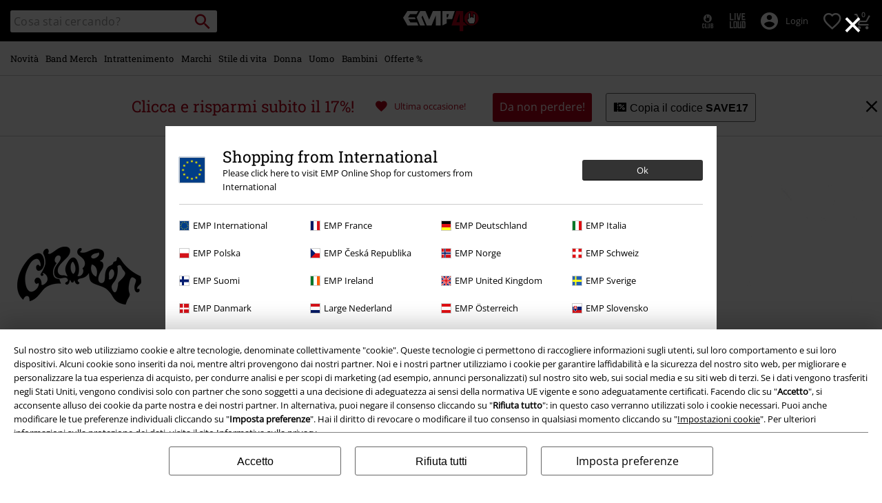

--- FILE ---
content_type: text/javascript;charset=UTF-8
request_url: https://www.emp-online.it/on/demandware.store/Sites-GLB-Site/it_IT/Resources-LoadAppResources?v=v1769591542077
body_size: 5162
content:


window.Constants = {"COOKIE_CONSENT_STORAGE_ID":"disallowed_cookies","INTERNAL_HOSTNAME":"www.emp-online.it","TENANT_SHOP_NAME":null};
window.Resources = {"OK":"OK","ARE_YOU_HUMAN":"Non sei un robot?","PACKSTATION_LOCAL_COLLECT":"Punto di ritiro impostato correttamente","GLOBAL_ERROR_HEDALINE":"Oops, qualcosa è andato storto…","CC_LOAD_ERROR":"Non è stato possibile caricare la carta di credito!","CARD_REMOVE_BUTTON_TEXT":"Remove Card","REG_ADDR_ERROR":"Non è stato possibile caricare l'indirizzo","SERVER_ERROR":"Connessione al server non riuscita!","BAD_RESPONSE":"Risposta negativa - errore del parser","INVALID_PHONE":"Si prega di inserire un numero di telefono valido.","INVALID_USERNAME":"Your entry is invalid.","COULD_NOT_SELECT_SHIPPING_ADDRESS":"Non è stato possibile selezionare l'indirizzo di consegna.","GIFT_CERT_INVALID":"Codice del buono regalo errato.","GIFT_CERT_BALANCE":"Il saldo attuale del tuo buono regalo è di","GIFT_CERT_AMOUNT_INVALID":"I buoni regalo possono essere acquistati da un minimo di 5 a un massimo di 5000","GIFT_CERT_MISSING":"Inserisci il tuo codice bonus o il tuo buono regalo.","INVALID_OWNER":"Sembra essere il numero di carta di credito. Si prega di inserire il nome dell'intestatario della carta.","CHAR_LIMIT_MSG":"Ti restano {0} caratteri su {1}","CONFIRM_DELETE":"Vuoi rimuovere questo {0}?","TITLE_GIFTREGISTRY":"Lista regalo","TITLE_ADDRESS":"Indirizzo","SERVER_CONNECTION_ERROR":"Connessione al server non riuscita!","IN_STOCK_DATE":"Pre-order: questo articolo sarà disponibile e spedito presumibilmente dal {0}.","ITEM_STATUS_NOTAVAILABLE":"Questo articolo non è al momento disponibile.","PCA_SEARCH_NOTIFICATION":"Introduci più dati per visualizzare più risultati","PCA_SEARCH_START":"Inserisci qui il tuo indirizzo:","PCA_SEARCH_INFO":"Per inserire l'indirizzo, compila la prima riga e seleziona una delle voci suggerite.","PCA_SEARCH_SUCCESS":"Ricerca effettuata con successo.","INVALID_DATE":"Ricerca effettuata con successo.","NOT_SUPPORTED_CHARACTERS":"Your entry is invalid. Please use Latin letters.","COUNTDOWN_DAYS":"giorni","COUNTDOWN_HOURS":"ore","COUNTDOWN_MINUTES":"minuti","COUNTDOWN_SECONDS":"secondi","AMAZON_LOGIN_ERROR":"Entra con il tuo account attuale","VALIDATE_REQUIRED":"Campo obbligatorio.","VALIDATE_REMOTE":"Si prega di correggere questo campo.","VALIDATE_EMAIL":"Inserisci un indirizzo e-mail valido.","VALIDATE_URL":"Inserire un link valido","VALIDATE_DATE":"Inserisci una data valida.","VALIDATE_DATEISO":"Inserisci una data valida (ISO).","VALIDATE_NUMBER":"Inserisci un numero valido.","VALIDATE_DIGITS":"Inserisci solo cifre.","VALIDATE_CREDITCARD":"Inserisci un numero valido di carta di credito.","VALIDATE_EQUALTO":"Inserisci nuovamente lo stesso dato.","VALIDATE_MAXLENGTH":"Inserisci non più di {0} caratteri.","VALIDATE_MINLENGTH":"Inserisci almeno {0} caratteri.","VALIDATE_RANGELENGTH":"Inserisci un valore da {0} e {1} caratteri di lunghezza.","VALIDATE_RANGE":"Inserisci un valore tra {0} e {1}.","VALIDATE_MAX":"Inserisci un valore pari o inferiore a {0}.","VALIDATE_MIN":"Inserisci un valore pari o superiore a {0}.","VALIDATE_IBAN":"Inserire un IBAN valido.","ADYEN_CC_VALIDATE":"Si prega di inserire dati della carta di credito validi.","RETURN_ARTICLE_ERROR":"Scegli i prodotti da rendere","RETURN_CHOOSE_REASON_ERROR":"Seleziona una motivazione","RETURN_CHOOSE_QTY_ERROR":"Selezionare una quantità","RETURN_LABEL_ERROR":"Si è verificato un errore durante il recupero dell'etichetta di reso. Contatta l'assistenza EMP per ricevere supporto.","RETURN_QR_ERROR":"Si è verificato un errore nella creazione del codice QR. Contatta l'assistenza.","CHOOSE_AS_PACKSTATION":"Imposta come punto di prelievo","SEARCH_SHOW_RESULT":"Mostra * risultati","SEARCH_SHOW_RESULTS":"Mostra * risultati","PRODUCT_SELECTED_QTY":"Articolo selezionato","PRODUCTS_SELECTED_QTY_FEW":"Articoli selezionati","PRODUCTS_SELECTED_QTY":"Articoli selezionati","SEARCH_PLACEHOLDER":"Cosa stai cercando?","PRODUCT_DELETED_QTY":"Articolo rimosso con successo","PRODUCTS_DELETED_QTY_FEW":"Articoli rimossi con successo","PRODUCTS_DELETED_QTY":"Articoli rimossi con successo","INVALID_CC_NUMBER":"Numero carta non valido","INPUT_RULES_VIOLATED":"Please don't apply special characters like <>:=$%?!*+@;","INPUT_RULES_VIOLATED_PHONE":"Please only apply numbers from 0-9 as well as characters + and -","CART_EDIT_QTY_ERROR_MAX_EXCEEDED":"Hai raggiunto la quantità massima per questo ordine.","CART_EDIT_QTY_VALUE_ERROR":"Inserisci una quantità valida.","IN_STOCK":"Disponibile a magazzino","QTY_IN_STOCK":"Solo {0} pezzo/i in stock","PREORDER":"Prevendita","QTY_PREORDER":"{0} articolo/i disponibili in prevendita","REMAIN_PREORDER":"Gli articoli restanti sono disponibili in prevendita.","BACKORDER":"Articolo in arrivo - Preordina ora","QTY_BACKORDER":"Articolo/i ordine arretrato {0}","REMAIN_BACKORDER":"Gli articoli restanti sono disponibili per l'ordine arretrato.","NOT_AVAILABLE":"Questo articolo non è al momento disponibile.","REMAIN_NOT_AVAILABLE":"Gli articoli restanti non solo al momento disponibili. Si prega di modificare la quantità."};
window.Urls = {"transientResources":"/on/demandware.store/Sites-GLB-Site/it_IT/Resources-LoadTransient","staticJsPath":"/on/demandware.static/Sites-GLB-Site/-/it_IT/v1769591542077/js/","minicartGC":"/on/demandware.store/Sites-GLB-Site/it_IT/GiftCert-ShowMiniCart","minicart":"/on/demandware.store/Sites-GLB-Site/it_IT/Cart-MiniAddProduct","cartShow":"/cart/","giftRegAdd":"https://www.emp-online.it/on/demandware.store/Sites-GLB-Site/it_IT/Address-GetAddressDetails?addressID=","addressesList":"https://www.emp-online.it/addressbook/","wishlistAddress":"https://www.emp-online.it/on/demandware.store/Sites-GLB-Site/it_IT/Wishlist-SetShippingAddress","wishlistShow":"https://www.emp-online.it/wishlist/","deleteAddress":"/on/demandware.store/Sites-GLB-Site/it_IT/Address-Delete","getSetItem":"/on/demandware.store/Sites-GLB-Site/it_IT/Product-GetSetItem","getAvailability":"/on/demandware.store/Sites-GLB-Site/it_IT/Product-GetAvailability","searchsuggest":"/on/demandware.store/Sites-GLB-Site/it_IT/Search-GetSuggestions","searchHistory":"/on/demandware.store/Sites-GLB-Site/it_IT/Search-RenderSearchHistory","summaryRefreshURL":"/on/demandware.store/Sites-GLB-Site/it_IT/COBilling-UpdateSummary","miniShippingRefreshURL":"/on/demandware.store/Sites-GLB-Site/it_IT/COBilling-UpdateMiniShipping","billingSelectCC":"https://www.emp-online.it/on/demandware.store/Sites-GLB-Site/it_IT/COBilling-SelectCreditCard","shippingMethodsJSON":"https://www.emp-online.it/on/demandware.store/Sites-GLB-Site/it_IT/COShipping-GetApplicableShippingMethodsJSON","shippingMethodsList":"https://www.emp-online.it/on/demandware.store/Sites-GLB-Site/it_IT/COShipping-UpdateShippingMethodList","selectShippingAddress":"https://www.emp-online.it/on/demandware.store/Sites-GLB-Site/it_IT/COShipping-SelectShippingAddress","selectShippingMethodsList":"https://www.emp-online.it/on/demandware.store/Sites-GLB-Site/it_IT/COShipping-SelectShippingMethod","giftCardCheckBalance":"https://www.emp-online.it/on/demandware.store/Sites-GLB-Site/it_IT/COBilling-GetGiftCertificateBalance","billing":"/billing/","rateLimiterReset":"/on/demandware.store/Sites-GLB-Site/it_IT/RateLimiter-HideCaptcha","csrffailed":"/on/demandware.store/Sites-GLB-Site/it_IT/CSRF-Failed","customerAddressForm":"/on/demandware.store/Sites-GLB-Site/it_IT/AddressMgr-GetCustomerAddressFormFields","shippingAddressForm":"/on/demandware.store/Sites-GLB-Site/it_IT/AddressMgr-GetShippingAddressFormFields","billingAddressForm":"/on/demandware.store/Sites-GLB-Site/it_IT/AddressMgr-GetBillingAddressFormFields","emarsysDialogSignupSubmit":"/on/demandware.store/Sites-GLB-Site/it_IT/EmarsysNewsletter-DialogSubscription","marketingCloudDialogSignupSubmit":"/on/demandware.store/Sites-GLB-Site/it_IT/MarketingCloud-Subscribe","emarsysDialogUnsubscribeSubmit":"/on/demandware.store/Sites-GLB-Site/it_IT/EmarsysNewsletter-EmailUnsubscribe","jobNewsletterUnsubConfirmed":"/on/demandware.store/Sites-GLB-Site/it_IT/Jobs-JobsNewsletterUnsubscribeConfirmed","IncludeHeaderCustomerInfo":"/on/demandware.store/Sites-GLB-Site/it_IT/Home-IncludeHeaderCustomerInfo","getReviewList":"/on/demandware.store/Sites-GLB-Site/it_IT/Review-IncludeProductReviewsList","getReviewListFull":"/on/demandware.store/Sites-GLB-Site/it_IT/Review-IncludeProductReviewsFull","getOrderReferenceDetails":"/on/demandware.store/Sites-GLB-Site/it_IT/AmazonPaymentsController-GetOrderReferenceDetails","getBillingAgreementDetails":"/on/demandware.store/Sites-GLB-Site/it_IT/AmazonPaymentsController-GetBillingAgreementDetails","getOrderReferenceBillingDetails":"/on/demandware.store/Sites-GLB-Site/it_IT/AmazonPaymentsController-GetOrderReferenceBillingDetails","getBillingAgreementBillingDetails":"/on/demandware.store/Sites-GLB-Site/it_IT/AmazonPaymentsController-GetBillingAgreementBillingDetails","setConsentStatus":"/on/demandware.store/Sites-GLB-Site/it_IT/AmazonPaymentsController-SetConsentStatus","setOrderReferenceID":"/on/demandware.store/Sites-GLB-Site/it_IT/AmazonPaymentsController-SetOrderReferenceID","setBillingAgreement":"/on/demandware.store/Sites-GLB-Site/it_IT/AmazonPaymentsController-SetBillingAgreement","editButtonRedirect":"/on/demandware.store/Sites-GLB-Site/it_IT/AmazonPaymentsController-EditButtonRedirect","apSubmit":"/on/demandware.store/Sites-GLB-Site/it_IT/AmazonPaymentsController-Submit","apErrorRedirect":"/on/demandware.store/Sites-GLB-Site/it_IT/AmazonPaymentsController-RedirectOnError","emarsysInterests":"/on/demandware.store/Sites-GLB-Site/it_IT/EmarsysNewsletter-InterestOptions","setNewShopNotificationIsShown":"/on/demandware.store/Sites-GLB-Site/it_IT/Home-SetNewShopNotificationIsShown","checkoutInit":"/on/demandware.store/Sites-GLB-Site/it_IT/COInit-Start","checkoutSummary":"/revieworder/","checkoutShipping":"/shipping/","availabilityOverview":"/on/demandware.store/Sites-GLB-Site/it_IT/Inventory-GetAvailabilityOverview","getServerTime":"/on/demandware.store/Sites-GLB-Site/it_IT/Page-GetServerTime","dhlMarkerImage":"/on/demandware.static/Sites-GLB-Site/-/default/dwc52a55de/images/logos/DHL.png","royalMailLCMarkerImage":"/on/demandware.static/Sites-GLB-Site/-/default/dw7a5f21ee/images/logos/Royal_mail_pin.svg","miniCartInfo":"/on/demandware.store/Sites-GLB-Site/it_IT/Cart-MiniCart","miniCartContent":"/on/demandware.store/Sites-GLB-Site/it_IT/Cart-MiniCartContent","getWishlistPageLinkIcon":"/on/demandware.store/Sites-GLB-Site/it_IT/Wishlist-GetWishlistPageLinkIcon","getShippingPoints":"/on/demandware.store/Sites-GLB-Site/it_IT/Shipping-GetShippingPoints","getAddressDetailsLoqate":"/on/demandware.store/Sites-GLB-Site/it_IT/Address-GetAddressDetailsLoqate","getAddressSuggestionLoqate":"/on/demandware.store/Sites-GLB-Site/it_IT/Address-GetAddressSuggestionLoqate","getAddressValidationResult":"/on/demandware.store/Sites-GLB-Site/it_IT/Address-GetAddressValidationResult","getHitTileSizes":"/on/demandware.store/Sites-GLB-Site/it_IT/Product-GetHitTileSizes","IsAuthenticated":"/on/demandware.store/Sites-GLB-Site/it_IT/Login-IsAuthenticated","serviceWorker":"/sw/","getSubCategories":"https://www.emp-online.it/on/demandware.store/Sites-GLB-Site/it_IT/Home-GetSubCategories","lazyloadContentSlot":"https://www.emp-online.it/on/demandware.store/Sites-GLB-Site/it_IT/Home-LazyloadContentSlot","renderOnPageRefinements":"https://www.emp-online.it/on/demandware.store/Sites-GLB-Site/it_IT/Search-IncludeRefinebar","renderOnPageRefinementsMobile":"https://www.emp-online.it/on/demandware.store/Sites-GLB-Site/it_IT/Search-IncludeRefinebarMobile","renderRefinements":"https://www.emp-online.it/on/demandware.store/Sites-GLB-Site/it_IT/Search-IncludeRefinebarAttributesMobile","renderSubCategories":"https://www.emp-online.it/on/demandware.store/Sites-GLB-Site/it_IT/Search-RenderSubCategories","renderFilter":"https://www.emp-online.it/on/demandware.store/Sites-GLB-Site/it_IT/Search-RenderFilterTemplate","renderRefinementOverlayDesktop":"https://www.emp-online.it/on/demandware.store/Sites-GLB-Site/it_IT/Search-IncludeRefineOverlayDesktop","renderRefinementHeadlineDesktop":"https://www.emp-online.it/on/demandware.store/Sites-GLB-Site/it_IT/Search-IncludeRefineHeadlineDesktop","renderRefinementAttrDesktop":"https://www.emp-online.it/on/demandware.store/Sites-GLB-Site/it_IT/Search-IncludeRefineAttributeDesktop","renderSearchResultButton":"https://www.emp-online.it/on/demandware.store/Sites-GLB-Site/it_IT/Search-RenderSearchResultButton","renderCategories":"https://www.emp-online.it/on/demandware.store/Sites-GLB-Site/it_IT/Search-IncludeCategories","renderSearchElement":"https://www.emp-online.it/on/demandware.store/Sites-GLB-Site/it_IT/Search-GetSearchElement","renderDisabledRefinements":"https://www.emp-online.it/on/demandware.store/Sites-GLB-Site/it_IT/Search-IncludeDisabledRefinements","renderRefinedProducts":"https://www.emp-online.it/on/demandware.store/Sites-GLB-Site/it_IT/Search-IncludeRefinedProducts","loadOdoscopeDeferredChunk":"https://www.emp-online.it/on/demandware.store/Sites-GLB-Site/it_IT/Search-LoadOdoscopeDeferredChunk","renderSearchResultHits":"https://www.emp-online.it/on/demandware.store/Sites-GLB-Site/it_IT/Search-renderSearchResultHits","getSearchResultCount":"https://www.emp-online.it/on/demandware.store/Sites-GLB-Site/it_IT/Search-GetSearchResultCount","getActiveFilters":"https://www.emp-online.it/on/demandware.store/Sites-GLB-Site/it_IT/Search-GetActiveFilters","getPageMetaDataforCategory":"https://www.emp-online.it/on/demandware.store/Sites-GLB-Site/it_IT/SearchExtensions-GetPageMetaDataforCategory","updateListing":"https://www.emp-online.it/search/","renderMediaContentTiles":"https://www.emp-online.it/on/demandware.store/Sites-GLB-Site/it_IT/Events-RenderMediaContentTiles","eventGetVotes":"https://www.emp-online.it/on/demandware.store/Sites-GLB-Site/it_IT/Events-GetVotes","eventAddVote":"https://www.emp-online.it/on/demandware.store/Sites-GLB-Site/it_IT/Events-AddVote","eventUndoVote":"https://www.emp-online.it/on/demandware.store/Sites-GLB-Site/it_IT/Events-UndoVote","DyHeaderInformation":"https://www.emp-online.it/on/demandware.store/Sites-GLB-Site/it_IT/Cart-DyHeaderInformation","addProductToCart":"https://www.emp-online.it/on/demandware.store/Sites-GLB-Site/it_IT/Cart-AddProduct","addToCartSuccessModal":"https://www.emp-online.it/on/demandware.store/Sites-GLB-Site/it_IT/Cart-RenderCartSuccessOverlay","addProductWishlist":"https://www.emp-online.it/on/demandware.store/Sites-GLB-Site/it_IT/Wishlist-Add","renderWishlistPagination":"https://www.emp-online.it/on/demandware.store/Sites-GLB-Site/it_IT/Wishlist-RenderWishlistPagination","renderVariations":"https://www.emp-online.it/on/demandware.store/Sites-GLB-Site/it_IT/Campaign-RenderVariations","deleteElementFromWishlist":"https://www.emp-online.it/on/demandware.store/Sites-GLB-Site/it_IT/Wishlist-DeleteWishlistItem","openSizeOverlayForWishlist":"https://www.emp-online.it/on/demandware.store/Sites-GLB-Site/it_IT/Wishlist-RenderSizeOverlay","renderWishlistProductTile":"https://www.emp-online.it/on/demandware.store/Sites-GLB-Site/it_IT/Wishlist-RenderWishlistProductTile","renderHeaderMenuMobile":"https://www.emp-online.it/on/demandware.store/Sites-GLB-Site/it_IT/Home-GetHeaderElement?template=navigation%2fmobile%2fheaderMenuMobile","renderHeaderSubMenuMobile":"https://www.emp-online.it/on/demandware.store/Sites-GLB-Site/it_IT/Home-GetHeaderElement?template=navigation%2fmobile%2fheaderSubMenuMobile","renderHeaderMenuDesktop":"https://www.emp-online.it/on/demandware.store/Sites-GLB-Site/it_IT/Home-GetHeaderElement?template=navigation%2ftabNavigation%2fheaderMenuTabsDesktop","renderAddressEdit":"https://www.emp-online.it/on/demandware.store/Sites-GLB-Site/it_IT/Address-RenderAddressEdit","closeGlobalHeader":"https://www.emp-online.it/on/demandware.store/Sites-GLB-Site/it_IT/Content-CloseGlobalHeader","renderModelSwitch":"https://www.emp-online.it/on/demandware.store/Sites-GLB-Site/it_IT/Search-RenderModelSwitch","removeSavedCard":"https://www.emp-online.it/on/demandware.store/Sites-GLB-Site/it_IT/COBilling-RemoveSavedCard","fromSummaryModal":"https://www.emp-online.it/revieworder/","renderCategoryBanner":"https://www.emp-online.it/on/demandware.store/Sites-GLB-Site/it_IT/Search-GetCategoryBanner","setPageFontLoad":"https://www.emp-online.it/on/demandware.store/Sites-GLB-Site/it_IT/Home-SetPageFontLoad","passkeyRegOptions":"https://www.emp-online.it/on/demandware.store/Sites-GLB-Site/it_IT/Passkey-GenerateRegistrationOptions","passkeyVerifyRegLoggedIn":"https://www.emp-online.it/on/demandware.store/Sites-GLB-Site/it_IT/Passkey-VerifyRegistrationLoggedInCustomer","passkeyVerifyRegNewCustomer":"https://www.emp-online.it/on/demandware.store/Sites-GLB-Site/it_IT/Passkey-VerifyRegistrationNewCustomer","passkeyVerifyRegRecovery":"https://www.emp-online.it/on/demandware.store/Sites-GLB-Site/it_IT/Passkey-VerifyRegistrationRecovery","passkeyAuthOptions":"https://www.emp-online.it/on/demandware.store/Sites-GLB-Site/it_IT/Passkey-GenerateAuthenticationOptions","passkeyVerifyAuth":"https://www.emp-online.it/on/demandware.store/Sites-GLB-Site/it_IT/Passkey-VerifyAuthentication","passkeySignUpUser":"https://www.emp-online.it/on/demandware.store/Sites-GLB-Site/it_IT/Passkey-SignUpNewUser","passkeyFinishAccountCreation":"https://www.emp-online.it/on/demandware.store/Sites-GLB-Site/it_IT/Passkey-FinishAccountCreation","passkeyRenderRecoveryForm":"https://www.emp-online.it/on/demandware.store/Sites-GLB-Site/it_IT/Passkey-RenderRecoveryForm","passkeyRenderResetPasskeyEmailForm":"https://www.emp-online.it/on/demandware.store/Sites-GLB-Site/it_IT/Passkey-RenderResetPasskeyEmailForm","passkeyRenderResetPasskeyForm":"https://www.emp-online.it/on/demandware.store/Sites-GLB-Site/it_IT/Passkey-RenderResetPasskeyForm","passkeyFinishAccountCreationCheckout":"https://www.emp-online.it/on/demandware.store/Sites-GLB-Site/it_IT/Passkey-FinishAccountCreationCheckout","passkeyRemovePasskeys":"https://www.emp-online.it/on/demandware.store/Sites-GLB-Site/it_IT/Passkey-RemovePasskeyAuthenticator","getNumberOfPasskeysFromCustomer":"https://www.emp-online.it/on/demandware.store/Sites-GLB-Site/it_IT/Passkey-GetNumberOfPasskeysFromCustomer","accountEditForm":"https://www.emp-online.it/on/demandware.store/Sites-GLB-Site/it_IT/Account-EditForm","accountEditProfile":"https://www.emp-online.it/profile/","accountShow":"https://www.emp-online.it/account/","loginShow":"https://www.emp-online.it/login/","accountShowSettings":"https://www.emp-online.it/on/demandware.store/Sites-GLB-Site/it_IT/Account-ShowSettings","loginOrRegister":"https://www.emp-online.it/on/demandware.store/Sites-GLB-Site/it_IT/Account-HandleLoginOrRegisterEvent","setNewPasswordPasskey":"https://www.emp-online.it/on/demandware.store/Sites-GLB-Site/it_IT/Passkey-SetNewPasswordPasskey","PasskeyCreateCustomer":"https://www.emp-online.it/on/demandware.store/Sites-GLB-Site/it_IT/Account-CreateCustomerProfilePasskey","passkeyDeleteModal":"https://www.emp-online.it/on/demandware.store/Sites-GLB-Site/it_IT/Passkey-PasskeyDeleteModal","startRegister":"https://www.emp-online.it/register/","saveEmailOnSession":"https://www.emp-online.it/on/demandware.store/Sites-GLB-Site/it_IT/Passkey-SaveEmailOnSession","logoutIfNeeded":"https://www.emp-online.it/on/demandware.store/Sites-GLB-Site/it_IT/Account-LogoutIfNeeded","checkIfUserHasPassword":"https://www.emp-online.it/on/demandware.store/Sites-GLB-Site/it_IT/Account-CheckIfUserHasPassword","shouldPasskeyBeActive":"https://www.emp-online.it/on/demandware.store/Sites-GLB-Site/it_IT/Passkey-ShouldPasskeyBeActive","checkIfAccountIsInvalidAndRemove":"https://www.emp-online.it/on/demandware.store/Sites-GLB-Site/it_IT/Passkey-CheckIfAccountIsInvalidAndRemove","checkIfPasskeyAccountIsInvalidAndCorrect":"https://www.emp-online.it/on/demandware.store/Sites-GLB-Site/it_IT/Passkey-CheckIfPasskeyAccountIsInvalidAndCorrect","giftfinderShow":"https://www.emp-online.it/on/demandware.store/Sites-GLB-Site/it_IT/GiftFinder-Show","getSpecificQuestion":"https://www.emp-online.it/on/demandware.store/Sites-GLB-Site/it_IT/GiftFinder-GetSpecificQuestion","getUrl":"https://www.emp-online.it/on/demandware.store/Sites-GLB-Site/it_IT/GiftFinder-GetURLforResult","resultSlider":"https://www.emp-online.it/on/demandware.store/Sites-GLB-Site/it_IT/GiftFinder-RenderResultSliderTemplate","decodePrgLink":"https://www.emp-online.it/on/demandware.store/Sites-GLB-Site/it_IT/RedirectURL-DecodePrgLink","getMobileNavigationTeaserBox":"https://www.emp-online.it/on/demandware.store/Sites-GLB-Site/it_IT/Home-GetMobileNavigationTeaserBox","showConsentSettingsModal":"https://www.emp-online.it/on/demandware.store/Sites-GLB-Site/it_IT/CookieConsentHandling-ShowConsentSettingsModal","renderEmptyWishlistContent":"https://www.emp-online.it/on/demandware.store/Sites-GLB-Site/it_IT/Wishlist-RenderEmptyWishlistContent","categoryNavContent":"https://www.emp-online.it/on/demandware.store/Sites-GLB-Site/it_IT/Product-RenderCategoryNavContent","getQrCode":"https://www.emp-online.it/on/demandware.store/Sites-GLB-Site/it_IT/Return-GetQrCode","getPdf":"https://www.emp-online.it/on/demandware.store/Sites-GLB-Site/it_IT/Return-GetPdf","videoOverlayRiffs":"https://www.emp-online.it/on/demandware.store/Sites-GLB-Site/it_IT/Riffs-RenderVideoOverlay","getNextRiffsContent":"https://www.emp-online.it/on/demandware.store/Sites-GLB-Site/it_IT/Riffs-GetNextRiffsContent"};
window.SitePreferences = {"AMAZON_MERCHANT_ID":"A2439CGZCOJJK","AMAZON_LOGIN_BUTTON_TYPE":"LwA","AMAZON_LOGIN_BUTTON_COLOR":"LightGray","AMAZON_LOGIN_BUTTON_SIZE":"small","AMAZON_LOGIN_REDIRECT_URL":"/on/demandware.store/Sites-GLB-Site/it_IT/AmazonPaymentsController-LoginButtonRedirect","AMAZON_PAY_REDIRECT_URL":"/on/demandware.store/Sites-GLB-Site/it_IT/AmazonPaymentsController-PayButtonRedirect","AMAZON_SCOPE":"profile postal_code payments:widget payments:shipping_address","AMAZON_PAY_BUTTON_TYPE":"PwA","AMAZON_PAY_BUTTON_COLOR":"LightGray","AMAZON_PAY_BUTTON_SIZE":"small","LISTING_INFINITE_SCROLL":false,"LISTING_REFINE_SORT":true,"BPOST_ADDRESS":{"street":"EUROPAKRUISPUNT","number":"2","zip":"1000"},"GB_GOOGLE_MAPS_KEY":"AIzaSyDORhZUog-p2uL-JamKSaMeQMuIpAdROLk","LAZYLOAD_ENABLED":true,"SIDE_FILTER_ENABLED":true,"DEFERRED_PRODUCT_LOADIND_ENABLED":true,"DEFERRED_PRODUCT_MARGIN":300,"DEFERRED_REVIEWS_LOADING_ENABLED":true,"DEFERRED_CAROUSEL_LOAIDING_ENABLED":true,"DEFERRED_CAROUSEL_MARGIN":80,"GTM_CONTAINER_ID":"GTM-W7ZBNGT","SERVICE_WORKER_ENABLED":true,"LOW_PRIORITY_GTM_ENABLED":true,"LAZYLOAD_CONTENT_SLOTS_ENABLED":true,"LAZYLOAD_CONTENT_SLOTS_MARGIN":100,"ADYEN_SF_ENABLED":true,"CUSTOMER_NAME_VALIDATION_REGEX":"^([^\\s]*[\\s]?[^\\s]*){0,3}$","KLARNA_ORDER_CONFIRMATION_ENABLED":false,"XSS_SCRIPT_PROTECTION_ACTIVE_CLIENT":true,"PASSWORD_PROTECTION_ACTIVE_CLIENT":true,"LAZYLOAD_CLS_HELPER_TIMEOUT":1000};

--- FILE ---
content_type: text/javascript
request_url: https://www.emp-online.it/on/demandware.static/Sites-GLB-Site/-/it_IT/v1769591542077/js/app+homepage+search+productdetail~41ef53f2.js
body_size: 12645
content:
(window.empWebpackJsonp=window.empWebpackJsonp||[]).push([[2],{111:function(t,e,n){"use strict";var i={init:function(){this.initDefaultConsent(),this.marketingOrAnalysisCookiesAccepted()?(this.loadGTM(),this.handleEvents(),this.pushCookieConsentDisallowedTags(),this.setDataLayer(),this.trackOdoscope()):(window.dataLayer=window.dataLayer||[],this.setDataLayer(!0))},handleEvents:function(){var t=$(document);t.data("gtmEventsInitialized")||(t.on("click",".add-to-cart-event",(function(){var e=$(this),n=e.closest("form").find("input[name=webtrekkpid]"),i=n.length?n.val():"";window.dataLayer.push({"event-article-id":i}),window.dataLayer.push({"event-product-id":e.data("product-id")}),window.dataLayer.push({"event-prodct-name":e.data("prodct-name")}),window.dataLayer.push({"event-product-price":e.data("product-price")}),window.dataLayer.push({"event-product-currency":e.data("product-currency")}),window.dataLayer.push({"event-product-category":e.data("product-category")}),window.dataLayer.push({event:"custom.event.addtocart"}),t.trigger("putInCart")})),t.on("click",".add-to-wishlist-event",(function(){var e=$(this);window.dataLayer.push({"event-product-id":e.data("product-id")}),window.dataLayer.push({"event-prodct-name":e.data("prodct-name")}),window.dataLayer.push({"event-product-price":e.data("product-price")}),window.dataLayer.push({"event-product-currency":e.data("product-currency")}),window.dataLayer.push({"event-product-category":e.data("product-category")}),t.trigger("putOnWishlist")})),t.on("gtm:event",(function(t,e){e&&"string"==typeof e.event&&window.dataLayer.push(e)})),t.on("gtm:videoplay",(function(t,e){if(e&&e.el){var n=$(e.el);i.videoEventHandler(n,e.title)}})),t.data("gtmEventsInitialized",!0))},videoEventHandler:function(t,e){if(t&&0!==t.length){var n=e;if(n||(n=t.attr("title")),!n){var i=[],a=t.closest(".pdp-main").find('meta[itemprop="name"]').eq(0).attr("content")||null;a&&i.push(a),i.push("video"),n=i.join(" ")}window.dataLayer.push({event:"watchVideo",video_title:n})}},initDefaultConsent:function(){window.dataLayer=window.dataLayer||[],function(){dataLayer.push(arguments)}("consent","default",{ad_storage:"denied",analytics_storage:"denied",ad_user_data:"denied",ad_personalization:"denied",functionality_storage:"denied",personalization_storage:"denied",security_storage:"denied"})},loadGTM:function(){function t(){dataLayer.push(arguments)}window.dataLayer=window.dataLayer||[],dataLayer.push({event:"default_consent"});var e=localStorage.getItem(window.Constants.COOKIE_CONSENT_STORAGE_ID);if(e&&e.length){var n=e.indexOf("marketing_cookies")>-1;t("consent","update",{ad_storage:n?"denied":"granted",analytics_storage:e.indexOf("analyse_cookies")>-1?"denied":"granted",ad_user_data:n?"denied":"granted",ad_personalization:n?"denied":"granted",functionality_storage:"granted",personalization_storage:"granted",security_storage:"granted"})}switch(window.Constants.TENANT_SHOP_NAME){case"UdoLindenberg":t("config","UA-35314053-5");break;case"Knossi":t("config","UA-35314053-6")}!function(t,e,n,i,a){t[i]=t[i]||[],t[i].push({"gtm.start":(new Date).getTime(),event:"gtm.js"});var r=e.getElementsByTagName(n)[0],o=e.createElement(n);o.async=!0,o.src="https://www.googletagmanager.com/gtm.js?id="+a,r.parentNode.insertBefore(o,r)}(window,document,"script","dataLayer",window.SitePreferences.GTM_CONTAINER_ID)},getTrackerData:function(){for(var t=window.TrackerConfig.concat(window.TrackerData),e=[],n=["ecomm_prodid","ecomm_totalvalue"],i=0;i<t.length;i++){var a=t[i];if(n.indexOf(a.name)>-1&&""!==a.content)try{a.content=$.parseJSON(a.content)}catch(t){}var r={};r[a.name]=a.content,e.push(r)}return e},setDataLayer:function(t){if(this.marketingOrAnalysisCookiesAccepted()||t){var e=this.getTrackerData();e=e.concat(window.TrackerEvents);for(var n=0;n<e.length;n++){var i=e[n];window.dataLayer.push(i)}this.gatherCartProductsTrackerData(),window.dataLayer.push({event:"tmready"})}else window.dataLayer=window.dataLayer||[]},gatherCartProductsTrackerData:function(){var t={},e=[];$(".mini-cart-product.clearfix").each((function(){var t=$(this);e.push({product_price:t.find(".price-sales").data("value"),product_quantity:t.find(".js_product_qty").data("value"),product_id:t.find(".js_product_id").data("value")})})),e.length>0&&(t.cartProducts=JSON.stringify(e),window.dataLayer.push(t))},trackOdoscope:function(){var t=$(".js-odoscope-tracking").first();if(t.length){var e=t.data("odoscope-group"),n=t.data("odoscope-id");e&&n&&window.dataLayer.push({event:"odoscope",trackingGroup:e,trackingId:n})}},getDisallowedTags:function(){var t=["analyse_cookies","marketing_cookies"];return null!==localStorage.getItem("disallowed_cookies")&&(t=JSON.parse(localStorage.getItem("disallowed_cookies"))),t},marketingOrAnalysisCookiesAccepted:function(){var t=this.getDisallowedTags();return-1===t.indexOf("marketing_cookies")||-1===t.indexOf("analyse_cookies")},pushCookieConsentDisallowedTags:function(){var t=this.getDisallowedTags();window.dataLayer.push({disallowedTags:t})}};t.exports=i},115:function(t,e,n){"use strict";t.exports={setToken:function(t){var e="true"===$("meta[name=googleRecaptchaEnabled]").attr("content"),n=$("meta[name=googleRecaptchaSiteKey]").attr("content"),i=$(t),a=i.closest("form").find("[name='dwfrm_login_login']"),r=i.find("[name='recaptcha_token']").attr("data-action");e&&"undefined"!=typeof grecaptcha&&grecaptcha&&(grecaptcha.ready((function(){grecaptcha.execute(n,{action:r}).then((function(t){i.find("input[name$='recaptcha_token']").val(t),i.find("input[name$='recaptcha_action']").val(r)}))})),a.on("click",(function(t){if(!function(){if(-1!==navigator.userAgent.indexOf("Safari")&&-1===navigator.userAgent.indexOf("Chrome")&&-1===navigator.userAgent.indexOf("Edg"))return!0;return!1}()){t.preventDefault();try{grecaptcha.ready((function(){grecaptcha.execute(n,{action:r}).then((function(t){i.find("input[name$='recaptcha_token']").val(t),i.find("input[name$='recaptcha_action']").val(r),i.submit()}))}))}catch(t){i.submit()}}})))}}},116:function(t,e,n){"use strict";t.exports=function(t){t.find("div.image-wrapper").each((function(){var t,e=$(this).find("a"),n=$(this).find("img"),i=$(this).find(".image-inner");!0===n.data("imageerror")&&(i.removeClass("cursor-zoom"),i.addClass("cursor-default"),(t=e).removeAttr("href"),t.removeAttr("data-fancybox"),t.removeAttr("target"))}))}},120:function(t,e,n){"use strict";var i=n(4),a={init:function(){i()}};t.exports=a},121:function(t,e,n){"use strict";t.exports={makeAttributesAndHeadlinesInvisibleExceptFrom:function(t,e){var n=document.createElement("div");n.innerHTML=e;var i=n;return i.querySelectorAll(".attribute").forEach((function(e){for(var n=e.getAttribute("data-attribute"),a=0;a<t.length;a++)if(n===t[a])return;e.classList.add("d-none");var r=i.querySelector(".js-".concat(n,"-attribute-display"));r&&r.classList.add("d-none")})),i.innerHTML}}},122:function(t,e,n){"use strict";var i=n(0);function a(){var t=$(".js-image-switch");t&&t.on("click",(function(t){var e=$(t.currentTarget).data("active"),a={useModelImages:!1,categoryID:$(t.currentTarget).data("cgid")},o=window.location.href;o.indexOf("useModelImages")>-1&&(o=i.removeParamFromURL(o,"useModelImages")),!0===e&&(a.useModelImages=!0,o=i.appendParamsToUrl(o,a),r($(t.currentTarget),o)),!0!==e&&(o=i.appendParamsToUrl(o,a),r($(t.currentTarget),o)),n.e(22).then(function(t){n(6).triggerNavigateListing(o,"imageSwitch")}.bind(null,n)).catch(n.oe)}))}function r(t,e){var r=i.appendParamToURL(e,"button",!0),o=i.getQueryString(r),c=window.Urls.renderModelSwitch+"?"+o;$(".js-model-switch-container").toArray().forEach((function(t){$.ajax(c).done((function(e){e.length>0&&($(t).html(e),a())}))})),Promise.resolve().then(function(t){n(6).updateSelectedRefinements(r)}.bind(null,n)).catch(n.oe)}t.exports={init:a,applyModelswitchToUrl:function(t){var e=function(){var t=!1;if(!(t=window.location.search.indexOf("useModelImages=true")>-1)){var e=$(".js-image-switch");e.length>0&&e.hasClass("model-switch")&&(t=!0)}return t}(),n=t;return e&&(n=i.appendParamToURL(t,"useModelImages",e+"")),n}}},123:function(t,e,n){"use strict";var i=n(5),a=n(19),r=n(17),o=n(1);t.exports.init=function(){var t,e;r.init(),a.init(),function(){var t=$(window),e=$(".js-partner-navigation");if(0===e.length)return;var n=e.offset().top;t.scroll((function(){t.scrollTop()>n?e.addClass("sticky"):e.removeClass("sticky")}))}(),t=$(".js-partner-scroll-down-arrow"),e=$("#js-scroll-to-partner-intro"),t.on("click",(function(){var t=$(e).offset().top-$("header").height();$("html, body").animate({scrollTop:t},1e3)}))},t.exports.factsCountUpNumbers=function(t){var e=t.find(".js-partner-count");if(0!==e.length){e.toArray().forEach((function(t){i.on($(t),(function(){!function(t,e,n,i){$({countNum:t}).animate({countNum:e},{duration:n,easing:"swing",step:function(){i.text(Math.floor(this.countNum))},complete:function(){i.text(this.countNum)}})}(0,$(t).data("num"),1500,$(t)),$(t).removeClass("js-partner-count")}),{rootMargin:"0px"})}))}},t.exports.openModal=function(t){var e=t?t.find(".js-modal"):$(".js-modal");0!==e.length&&e.toArray().forEach((function(t){$(t).on("click",(function(t){t.preventDefault();var e="#"+$(t.currentTarget).data("href"),n=$(e).html();o.open(n,{cssClass:["partner-modal"]})}))}))},t.exports.smoothScroll=function(t){var e=t?t.find(".js-anchor-link"):$(".js-anchor-link");0!==e.length&&e.toArray().forEach((function(t){$(t).on("click",(function(t){t.preventDefault();var e=$(t.currentTarget).data("target");!function(t){if(0===t.length)return;$("html, body").animate({scrollTop:t.offset().top},"slow")}($('.js-content-element[data-target="'.concat(e,'"]')))}))}))}},13:function(t,e,n){"use strict";function i(){/*! regenerator-runtime -- Copyright (c) 2014-present, Facebook, Inc. -- license (MIT): https://github.com/babel/babel/blob/main/packages/babel-helpers/LICENSE */var t,e,n="function"==typeof Symbol?Symbol:{},r=n.iterator||"@@iterator",o=n.toStringTag||"@@toStringTag";function c(n,i,r,o){var c=i&&i.prototype instanceof d?i:d,u=Object.create(c.prototype);return a(u,"_invoke",function(n,i,a){var r,o,c,d=0,u=a||[],l=!1,f={p:0,n:0,v:t,a:p,f:p.bind(t,4),d:function(e,n){return r=e,o=0,c=t,f.n=n,s}};function p(n,i){for(o=n,c=i,e=0;!l&&d&&!a&&e<u.length;e++){var a,r=u[e],p=f.p,h=r[2];n>3?(a=h===i)&&(c=r[(o=r[4])?5:(o=3,3)],r[4]=r[5]=t):r[0]<=p&&((a=n<2&&p<r[1])?(o=0,f.v=i,f.n=r[1]):p<h&&(a=n<3||r[0]>i||i>h)&&(r[4]=n,r[5]=i,f.n=h,o=0))}if(a||n>1)return s;throw l=!0,i}return function(a,u,h){if(d>1)throw TypeError("Generator is already running");for(l&&1===u&&p(u,h),o=u,c=h;(e=o<2?t:c)||!l;){r||(o?o<3?(o>1&&(f.n=-1),p(o,c)):f.n=c:f.v=c);try{if(d=2,r){if(o||(a="next"),e=r[a]){if(!(e=e.call(r,c)))throw TypeError("iterator result is not an object");if(!e.done)return e;c=e.value,o<2&&(o=0)}else 1===o&&(e=r.return)&&e.call(r),o<2&&(c=TypeError("The iterator does not provide a '"+a+"' method"),o=1);r=t}else if((e=(l=f.n<0)?c:n.call(i,f))!==s)break}catch(e){r=t,o=1,c=e}finally{d=1}}return{value:e,done:l}}}(n,r,o),!0),u}var s={};function d(){}function u(){}function l(){}e=Object.getPrototypeOf;var f=[][r]?e(e([][r]())):(a(e={},r,(function(){return this})),e),p=l.prototype=d.prototype=Object.create(f);function h(t){return Object.setPrototypeOf?Object.setPrototypeOf(t,l):(t.__proto__=l,a(t,o,"GeneratorFunction")),t.prototype=Object.create(p),t}return u.prototype=l,a(p,"constructor",l),a(l,"constructor",u),u.displayName="GeneratorFunction",a(l,o,"GeneratorFunction"),a(p),a(p,o,"Generator"),a(p,r,(function(){return this})),a(p,"toString",(function(){return"[object Generator]"})),(i=function(){return{w:c,m:h}})()}function a(t,e,n,i){var r=Object.defineProperty;try{r({},"",{})}catch(t){r=0}(a=function(t,e,n,i){function o(e,n){a(t,e,(function(t){return this._invoke(e,n,t)}))}e?r?r(t,e,{value:n,enumerable:!i,configurable:!i,writable:!i}):t[e]=n:(o("next",0),o("throw",1),o("return",2))})(t,e,n,i)}function r(t,e,n,i,a,r,o){try{var c=t[r](o),s=c.value}catch(t){return void n(t)}c.done?e(s):Promise.resolve(s).then(i,a)}var o=n(1),c=n(26),s=n(18),d=n(65),u=n(116),l=n(269),f=n(117),p=n(14),h=n(0),v=function(t,e,n,i){var a=!(arguments.length>4&&void 0!==arguments[4])||arguments[4],r=t;return e&&(r=h.appendParamToURL(r,"source",e)),i&&(r=h.appendParamToURL(r,"reload",i)),n&&(r=h.appendParamToURL(r,"productlistid",n)),a&&(r=h.appendParamToURL(r,"updatePrevNextBtns",a?"true":"false")),r},m=function(t){return-1!==t.indexOf("?")?t.substring(0,t.indexOf("?")):t},g={init:function(){this.productLinks=$("#search-result-items .thumb-link").map((function(t,e){return h.appendParamToURL($(e).attr("href"),"format","ajax")}))},setup:function(t){var e=this,n=$(".quickview-next"),i=$(".quickview-prev");this.initProduct(),this.initSlider(),c.init(),$("#add-to-wishlist").attr("data-click","Button.ArticleLayer|addtowishlist"),$(".bonus-product-layer-add-to-cart").on("click","button",(function(t){t.stopPropagation(),t.preventDefault();var e=$(t.target).closest("form"),n={},i=e.serializeArray();$.each(i,(function(){n[this.name]?(n[this.name].push||(n[this.name]=[n[this.name]]),n[this.name].push(this.value||"")):n[this.name]=this.value||""})),$.ajax({type:"POST",url:e.attr("action"),datatype:"json",data:JSON.stringify({bonusproducts:JSON.parse(n.bonusproducts),bonusDiscountLineItemUUID:n.bonusDiscountLineItemUUID,productUUID:n.productUUID,pid:n.pid}),contentType:"application/json",cache:!1}).done((function(t){t&&t.success,$(".ui-dialog .ui-dialog-titlebar-close").trigger("click"),window.location.reload()}))}));var a=new URLSearchParams(t&&t.includes("?")?t.split("?")[1]:""),r=a.has("updatePrevNextBtns")&&"true"===a.get("updatePrevNextBtns");if(t&&r&&(this.productLinkIndex=s.findIndex(this.productLinks,(function(e){return m(e)===m(t)}))),this.productLinks.length<=1)return n.hide(),void i.hide();this.productLinkIndex===this.productLinks.length-1&&n.attr("disabled","disabled"),0===this.productLinkIndex&&i.attr("disabled","disabled"),n.on("click",(function(t){t.preventDefault(),e.navigateQuickview(1)})),i.on("click",(function(t){t.preventDefault(),e.navigateQuickview(-1)})),this.handleSizeOverlayForQV(),this.handleColorButtonListeners()},initProduct:function(){l().then((function(t){t.init()}))},initSlider:function(){d().then((function(t){var e=$(".gallery-slider"),n=e.find(".owl-carousel");if(0!==n.length){var i=t.getOptions(n,{margin:0,dots:!0,items:1,onInitialized:function(t){e.removeClass("loading"),f.initVideos($(t.currentTarget))},onTranslate:function(t){$.each(t.relatedTarget._items,(function(t,e){return!e.hasClass("active")||(e.find("iframe.yvideo, video").each((function(){var t=$(this);t.hasClass("yvideo")?this.contentWindow.postMessage('{"event":"command","func":"pauseVideo","args":""}',"*"):t.is("video")&&this.pause()})),!1)}))},onLoadedLazy:function(){return n.removeClass("lazy-loading")}});n.owlCarousel(i),n.owlCarousel("refresh"),u(n)}}))},navigateQuickview:function(t){var e=this;this.productLinkIndex+=t||0;var n=v(this.productLinks[this.productLinkIndex],"quickview");o.showSpinner(),$.get(n,(function(t){o.setContent(t),o.hideSpinner(),e.setup(n)}))},navigateQuickviewBy:function(t){var e=this;e.productLinks&&0!==e.productLinks.length||e.init(),fetch(window.Urls.decodePrgLink+"?prgLi="+t).then(function(){var t,n=(t=i().m((function t(n){var a,r,c;return i().w((function(t){for(;;)switch(t.n){case 0:if(!n.ok){t.n=2;break}return t.n=1,n.json();case 1:a=t.v,r=a.url,c=v(r,"quickview",void 0,void 0,!1),o.showSpinner(),$.get(c,(function(t){o.setContent(t),o.hideSpinner(),e.setup(c)}));case 2:return t.a(2)}}),t)})),function(){var e=this,n=arguments;return new Promise((function(i,a){var o=t.apply(e,n);function c(t){r(o,i,a,c,s,"next",t)}function s(t){r(o,i,a,c,s,"throw",t)}c(void 0)}))});return function(t){return n.apply(this,arguments)}}())},show:function(t){var e=this,n=v(t.url,t.source,t.productlistid,t.reload);this.init(),o.openRemote(n,{cssClass:["quickview"],onClose:function(){o.setContent("")},onOpen:function(){e.setup(n),"function"==typeof t.callback&&t.callback()}})},handleSizeOverlayForQV:function(){$(".js-open-size-overview").on("click",(function(t){var e=$(t.currentTarget),n=e.data("src"),i=$(n).html(),a=e.data("href");o.open(i,{onOpen:function(){var t=$(".tingle-modal__close");t.off("click"),t.on("click",(function(){g.show({url:a,source:"quickview",callback:p.trackArticleQuickview(window.wtCustomParams)})}))}})}))},handleColorButtonListeners:function(){var t=this,e=document.querySelectorAll("#attribute-block-color.quickview .selectable:not(.selected) .swatchanchor"),n=[],i=[];e.forEach((function(t){t.closest(".expand-colors")?n.push(t):i.push(t)})),i.forEach((function(e){e.addEventListener("click",(function(e){var n=$(e.currentTarget).data("prgli");t.navigateQuickviewBy(n)}))})),n.forEach((function(t){t.addEventListener("click",(function(t){try{t.preventDefault(),t.stopImmediatePropagation(),document.querySelectorAll("#attribute-block-color.quickview .selectable.d-none").forEach((function(t){t.classList.remove("d-none")})),document.querySelector("#attribute-block-color.quickview .selectable.expand-colors").classList.add("d-none")}catch(t){window.location.reload()}}))}))}};t.exports=g,e.initSlider=g.initSlider,e.handleSizeOverlayForQV=g.handleSizeOverlayForQV},2:function(t,e,n){"use strict";var i;e.show=function(){0!==(i=i||$(".js-loader")).length&&i.show()},e.hide=function(){(i=i||$(".js-loader"))&&i.hide()}},269:function(t,e,n){"use strict";t.exports=function(){return new Promise((function(t,e){Promise.all([n.e(9),n.e(20)]).then(function(e){t(n(56))}.bind(null,n)).catch(e)}))}},273:function(t,e,n){"use strict";var i=n(67),a=n(14),r=n(5),o=n(0),c=n(69),s=n(12);function d(t){var e=$(t.target);if(!e.hasClass("deffered-loading")){var n;e.addClass("deffered-loading");var r=!0===e.data("odoscope");if($(".js-grid-tile-deffered").html('<span class="css-spinner-inner w-100 position-absolute top-0 bottom-0"></span>'),r){var o=$("#js-odoscope-deferred-tiles"),d=$("#js-odoscope-sorted-pids");if(!o.length||!d.length)return void console.error("Odoscope chunk metadata or PIDs not found");var u=JSON.parse(o.text()),l=JSON.parse(d.text()),f=e.data("chunk-index"),p=u[f];if(!p)return void console.error("Odoscope chunk not found at index",f);var h=new URLSearchParams(window.location.search),v={odoscopePIDs:l.join(","),chunkStart:p.chunkStart,chunkSize:p.chunkSize};h.forEach((function(t,e){v[e]=t})),$.ajax({url:window.Urls.loadOdoscopeDeferredChunk,type:"POST",data:v,success:function(t){var n=$(t),r=n.find(".product-tile");a.trackListingProducts(r,$("#search-result-items").find(".product-tile").length+1),e.replaceWith(n),i.deferredProductsInit(r),c.createListingOnHoverEvent();try{s.productListImpression()}catch(t){}},error:function(){console.error("Failed to load Odoscope deferred chunk"),$(".js-grid-tile-deffered").html("")}})}else n=e.data("url"),$.get(n,(function(t){var n=$(t),r=n.find(".product-tile");a.trackListingProducts(r,$("#search-result-items").find(".product-tile").length+1),e.replaceWith(n),i.deferredProductsInit(r),c.createListingOnHoverEvent();try{s.productListImpression()}catch(t){}}))}}function u(){var t,e,n=$(".js-deferred-divider");t=n,e=window.SitePreferences.DEFERRED_PRODUCT_MARGIN+"px",r.on(t,d,{rootMargin:e})}t.exports.init=function(){window.SitePreferences.DEFERRED_PRODUCT_LOADIND_ENABLED&&u()},t.exports.onIntersection=d,t.exports.resetCounter=function(){o.sessionStorageSet("pageCount",0)}},29:function(t,e,n){"use strict";var i=n(3),a=n(6).getCgid,r=n(0),o=r.appendParamToURL,c=r.removeParamFromURL,s=r.getQueryString,d={min:0,max:0};function u(t){var e=document.querySelector(".js-price-slider"),a=!1;if(e&&void 0!==e.dataset.isGiftfinder&&(a=!0),e&&void 0===e.noUiSlider){var r=+e.dataset.minPrice,u=+e.dataset.maxPrice,f=+e.dataset.rangeMax,p=+e.dataset.rangeMin,h=5;switch(!0){case u>4e3:h=50;break;case u>2e3:h=20;break;case u>1e3:h=10;break;default:h=5}r=r<h?0:r,n.e(27).then(function(s){var l;n(137).create(e,{start:[r,u],behaviour:"snap",range:{min:p,max:f},step:h,animate:!0}),e.noUiSlider.on("update",(function(){!function(t){if(t.length<=1)return;$(".js-min-value").text(+t[0]<1?1:+t[0]),$(".js-max-value").text(+t[1]+1)}(l=e.noUiSlider.get())})),d.min=Math.floor(l[0])<1?1:Math.floor(l[0]),d.max=Math.floor(l[1])<1?1:Math.floor(l[1]),e.noUiSlider.on("end",(function(){!function(t,e,a,r,s){if(!t&&1===t.length)return;var d=Math.floor(t[0])<1?1:Math.floor(t[0]),u=Math.floor(t[1]),l=c(s,"pmin");l=c(l,"pmax");var f=o(l,"pmin",d);f=o(f,"pmax",u+1),e&&(f=o(f,"isGiftfinder",!0));e||i.isDesktop()?n.e(22).then(function(t){var e=n(20);n(6).updateListingContent(f),e.compareFilterlists($(r).data("filter"),$(r))}.bind(null,n)).catch(n.oe):n.e(11).then(function(t){var e=n(9);e.closeFilterHandler(f),e.initSaleButton(f),e.pushPricetoFiltersObject(d,u)}.bind(null,n)).catch(n.oe);!function(t,e,n){if(t.length<=1)return;var i=t[0]<1?1:t[0],a=t[1]<1?e:t[1];n.noUiSlider.set([i,null]),n.noUiSlider.set([null,a+1])}(t,a,r)}(l,a,f,e,t)}))}.bind(null,n)).catch(n.oe)}(i.isDesktop()||a)&&function(t){var e=$(".js-sale-refinement");if(0===e.length)return;e.on("click",(function(){var e=window.location.href,i="";Promise.resolve().then(function(a){var r=n(6);i=e.indexOf("ptype=sale")>-1?c(e,"ptype"):o(e,"ptype","sale"),t&&(i=o(i,"isGiftfinder",!0)),r.updateListingContent(i);l(i,s(i),!1)}.bind(null,n)).catch(n.oe)}))}()}function l(t,e,i){var r=i?window.Urls.renderFilter:window.Urls.renderRefinementAttrDesktop,o=$(".js-price-slider"),c=o.data("filter"),s=a(),d="".concat(r,"?").concat(e,"&name=").concat(c,"&cgid=").concat(s),l=i?$("#js-filter-overlay"):$(".price-refinement");i||n.e(22).then(function(t){n(20).compareFilterlists(c,o)}.bind(null,n)).catch(n.oe),$.ajax(d,{success:function(e){i?(l.html(e),n.e(11).then(function(e){var i=n(9);i.closeFilterHandler(t),i.initSaleButton(t)}.bind(null,n)).catch(n.oe),u(t)):(l.replaceWith(e),u(window.location.href))}})}t.exports.initPriceSwiper=u,t.exports.updatePriceFilter=l,t.exports.setDataClickValueToPriceSilder=function(t){if("Price"===$(t).attr("data-filter")){var e=$(t.noUiSlider.get()),n=Math.floor(e[0])<1?1:Math.floor(e[0]),i=Math.floor(e[1])<1?1:Math.floor(e[1]),a=null,r=null,o=d.min!=n,c=d.max!=i;o&&(d.min=n,a="minPrice",r=n),c&&(d.max=i,a="maxPrice",r=Number(i+1)),$(t).attr("data-click","Toggle.Listing|".concat(a,"|").concat(r))}}},35:function(t,e,n){"use strict";var i={params:n(0).getQueryStringParams(window.location.search.substr(1)),redirect:function(t){setTimeout((function(){window.location.href=t}),0)},refresh:function(){setTimeout((function(){window.location.assign(window.location.href)}),500)}};t.exports=i},4:function(t,e,n){"use strict";function i(t){return(i="function"==typeof Symbol&&"symbol"==typeof Symbol.iterator?function(t){return typeof t}:function(t){return t&&"function"==typeof Symbol&&t.constructor===Symbol&&t!==Symbol.prototype?"symbol":typeof t})(t)}var a=n(1),r=n(18),o=n(19),c=n(11),s=n(2),d=n(42),u=n(35),l=n(0),f=n(13),p=n(12),h=n(121),v=$("html"),m=$(window);function g(t){t.productId;var e=t.quantity,n=t.initialQuantity,a=t.url,r=t.additionalData,o=t.formData,c=t.webtrekkpid,s=t.productPrice,d=t.productcurrency,u=t.fromChangeQuantity,f={};o&&"object"===i(o)?($.isArray(o)?$.map(o,(function(t){f[t.name]=t.value})):f=o,r&&"object"===i(r)&&(f=$.extend(f,r))):f=o,u&&(f.fromChangeQuantity=!0);try{p.addToCart(c)}catch(t){}return Promise.resolve($.ajax({type:"POST",url:l.ajaxUrl(a),data:f})).then((function(t){if(t.error)throw new Error(t.error);return function(t,e,n,i,a){var r=t.quantity,o=t.initialQuantity,c=r?parseInt(r,10):1,s=o?parseInt(o,10):0,d=Math.abs(c-s),u=c<s?"del":"add";v.trigger("trackWtEvent",[{customParameter:{1:"",3:""},product:e,productQuantity:d.toString(),productCost:n,productStatus:u,currency:i,sendData:!0,linkId:a}])}({quantity:e,initialQuantity:n},c,s,d,a),t}))}function w(t,e,n){var i=$(t),a=i.find('input[name="Quantity"]');(0===a.length||isNaN(a.val()))&&a.val("1");var r=i.find("button.wishlist-item-action-btn,button#add-to-cart").eq(0),o=a.val(),c=a.data("initial-quantity"),s=r.data("product-id");void 0===s&&(s=i.find("input[name=pid]").val());var d=i.find("input[name=webtrekkpid]").eq(0).val();void 0===d&&(d=s);var u=e*o,l=r.data("product-currency");return g({url:i.attr("action"),formData:i.serializeArray(),productId:s,quantity:o,initialQuantity:c,webtrekkpid:d,productPrice:u,productcurrency:l,fromChangeQuantity:n})}function y(t){t.preventDefault();var e=$(this),n=$(".swatches").find(".selected").find("button").data("swatchtype"),i=e.closest("form"),o=i.clone(),c=i.closest(".product-detail, .product-content").find("input[name=productsalesprice]").val(),d=i.closest(".product-detail, .product-content").find("input[name=productstandardprice]").val(),l=c||d,f=e.hasClass("js-changQuantity");(function(t){var e=$(".product-variations"),n=$("#pdpMain").hasClass("quick-view"),i=$("#pdpMain").hasClass("cart-edit"),o=e.length>0,c=[];if(o&&t){if(!n&&!i){if(!($(".pdp-size-selection").length>0&&$(".pdp-size-selection").is(":visible")))return function(t){var e=$("#pdpMain").find(".js-variations-buttons").get(0).outerHTML,n=$(".js-size-modal-headline").html();e=n+e,e=h.makeAttributesAndHeadlinesInvisibleExceptFrom(["size"],e),a.open(e,{cssClass:[t],onOpen:function(){window.history.replaceState({isModal:!1},null),C($("."+t))}})}("pdp-size-selection"),!1;if(!t)return!0}var s=e.data("attributes");if(r.isEmpty(s))e.find(".attribute[data-attribute]").each((function(){var t=$(this).data("attribute");t&&c.push(t)}));else for(var d in s)s.hasOwnProperty(d)&&(s[d].value||c.push(d));for(var u=0;u<c.length;u++){var l=e.find(".attribute[data-attribute='"+c[u]+"']");l&&(l.find(".hidden").show(),l.find(".swatches").addClass("missing"),window.isSizeSelected=!1)}return!1}return!0})(!!e.data("checkselected"))&&(f&&s.show(),e.hasClass("sub-product-item")||a.close(),[e].forEach((function(t){var e=$(t),n=e.find(".icon-add"),i=e.find(".icon-check");n.addClass("d-none"),i.addClass("cart-button-icon-animate"),i.one("animationend",(function(){i.css("animation","none"),i.addClass("cart-button-animated")}))})),w(o,l,f).then((function(t){var e=o.find('input[name="uuid"]'),i=o.find('input[name="reload"]');if(e.length>0&&e.val().length>0)a.close(),f&&t?($("#primary").html(t),$(document).trigger("quantityChanged"),s.hide()):u.refresh();else if(i.length>0)window.location.reload();else{var r=o.find('input[name="pid"]'),c=o.find('input[name="groupid"]'),d=r.length?r.val():null,l=c.length?c.val():null;setTimeout((function(){$("body").trigger("updatequickviewicon",[{pid:d,groupid:l}])}),0),k(t,o),$("#js-button-container").hide()}var p=$(".layer-continue_shopping"),h=$(".js-to-cart");n&&n.isSize&&"size"===n.isSize?(p.attr("data-click","Button.ArticlePage|closeLayer|addToCartLayer-".concat(n.value)),h.attr("data-click","Button.ArticlePage|toCart|addToCartLayer-".concat(n.value))):(p.attr("data-click","Button.ArticlePage|closeLayer|N"),h.attr("data-click","Button.ArticlePage|toCart|addToCartLayer-N")),o.remove()})))}function k(t,e){var n=t&&t.isError;n||d.show(t);var i=window.Urls.addToCartSuccessModal;i=l.appendParamToURL(i,"isError",n);var r=e.find('input[name="pid"]').val();if(r&&(i=l.appendParamToURL(i,"pid",r)),e&&e.hasClass("bsc-to-cart-form")){var u=l.appendParamToURL(i,"isBscAddToCart",!0);a.openRemote(u,{cssClass:["cart-success-msg"],onClose:function(){s.show(),window.location.reload()},onOpen:function(t){c.init();var e=$(".js-bsc-head-image",t.modalBoxContent);e.attr("src",e.data("src")),$(".bsc_continue_shopping",t.modalBoxContent).on("click",b)}})}else a.openRemote(i,{cssClass:["cart-success-msg"],onOpen:function(t){o.init(),$(".layer-continue_shopping",t.modalBoxContent).on("click",a.close),$(".js-to-cart",t.modalBoxContent).on("click",(function(t){t.preventDefault(),a.close();var e=$(t.currentTarget).attr("href");setTimeout((function(){window.location.href=e}),300)}))}});$("div[class^='bsc-promotion-text']").length>0&&$("div[class^='bsc-promotion-text']").hide()}function b(t){t.preventDefault(),a.close(),s.show(),window.location.reload()}function x(t){if(t.preventDefault(),$(this).data("is-variant")){s.show();var e=$(this).closest("form"),n=e.closest(".product-detail, .product-content").find("input[name=productsalesprice]").val(),i=e.closest(".product-detail, .product-content").find("input[name=productstandardprice]").val();w(e,n||i).then((function(){window.location.replace(Urls.cartShow)}))}else{var a=$(this).data("href");f.show({url:a,source:"cart"})}}function L(t){t.preventDefault();var e=$("#product-set-list").find("form").toArray();Promise.all(r.map(e,w)).then((function(t){a.close(),k(t[t.length-1])}))}function C(t){t.off("click",".add-to-cart",y),t.on("click",".add-to-cart",y)}t.exports=function(){var t=$(".product-detail"),e=$(".wishlist-tiles"),n=$("#add-all-to-cart");n.off("click",L),e.off("click",".add-to-cart-event",y),$(".add-to-cart[disabled]").attr("title",$(".availability-msg").text()),n.on("click",L),e.on("click",".add-to-cart-event",y),C(t),t.off("click",".js-add-from-wishlist-to-cart",x),t.on("click",".js-add-from-wishlist-to-cart",x),!m.data("addToCartGlobalEventsInitialized")&&(m.on("cart:add",(function(t,e){if(e){var n=e.form;if(n&&n instanceof jQuery&&n.length){var i=n.find('input[name="Quantity"]').val()||1,r=n.find("input[name=webtrekkpid]").val();void 0===r&&(r=e.productId);var o=n.closest(".product-detail, .product-content").find("input[name=productsalesprice]").val(),c=n.closest(".product-detail, .product-content").find("input[name=productstandardprice]").val(),d=(o||c)*i,l=n.find("button#add-to-cart").data("product-currency"),f=n.serializeArray(),p=n.attr("action"),h=e.productId,v=e.target,m={productId:h,webtrekkpid:r,productPrice:d,url:p,formData:f,additionalData:{Quantity:i,pid:h,webtrekkpid:r,target:v},productcurrency:l,quantity:i,target:v};s.show(),g(m).then((function(t){"function"==typeof e.callback&&e.callback(t,(function(){var e=n.find('input[name="uuid"]'),i=n.find('input[name="reload"]');e.length>0&&e.val().length>0?(a.close(),s.show(),u.refresh()):i.length>0?(window.location.reload(),s.hide()):(s.hide(),k(t,n))}))}))}}})),m.data("addToCartGlobalEventsInitialized",!0))}},6:function(t,e,n){"use strict";var i=n(3),a=n(1),r=n(76).navigateListing,o=n(0),c=o.appendParamToURL,s=o.removeParamFromURL,d=o.getQueryString,u=o.getUrlParameterValueByName,l=n(122),f=$("body"),p=$(window);function h(){var t=$("div.js-aftersearchnav-desktop");if(0!==t.length){var e=t.data("source");if(e){if(window.ABTestsParticipations.showModelImages){var i=window.location.search.indexOf("useModelImages=true")>-1;e=c(e,"useModelImages",i+"")}$.ajax({url:e}).done((function(e){e&&(t.find(".js-spinner").remove(),t.html(""),t.append(e),p.trigger("filters:updated"),n.e(22).then(function(t){n(20).initRefinements()}.bind(null,n)).catch(n.oe)),f.removeClass("overlay-shown")}))}}}function v(){var t=$("#refinements"),e=window.Urls.renderOnPageRefinementsMobile,i=S(),r=window.location.href,o=d(r);e="".concat(e,"?").concat(o),function(t,e,i){$.ajax(t).done((function(t){e.html(t);var r=$("#js-refinement-filter");n.e(11).then(function(t){n(9).updateFilterbarElement(window.location.href,i);var e=r.data("source");r.off("click"),r.on("click",(function(){!function(t,e,i){a.openRemote(t,{cssClass:[e],onClose:function(){a.setContent("")},onOpen:function(){n.e(11).then(function(t){var e=n(9);i?(e.initCategory(),e.markSelectedCategory(window.location.href)):e.initRefinements()}.bind(null,n)).catch(n.oe)}})}(e,"refinements-mobile")}))}.bind(null,n)).catch(n.oe)}))}(e=c(e,"cgid",i),t,i)}function m(t,e){g(t,window.Urls.renderSearchElement,$(".js-load-selected-refinements"),e,"selected_refinements")}function g(t,e,n,i,a){if(n.length>0){var r=x(t,e,i);a&&(r=c(r,"template",a)),$.ajax({url:r,success:function(t){n.html(t)}})}}function w(t,e){var n=$(".js-button-container");if(n.length>0){var i=d(t),a="".concat(i,"&isDesktop=true"),r=window.Urls.renderSearchResultButton;r=c(r,"cgid",e),r="".concat(r,"&").concat(a),$.ajax({url:r,success:function(t){n.html(t)}})}}function y(t){var e=S();!function(t,e,n){var i=$(".js-categories"),a=n||i.data("source-cgid"),r=x(t,window.Urls.renderCategories,a);r=c(r,"activecat",e);var o=i.data("expand");if(o&&(r=c(r,"expanded",!0)),i.length>0){var s=$(".js-categories-refinement-block").scrollLeft();n&&(i.data("cgid",e),i.data("source-cgid",n)),$.ajax({url:r,success:function(t){i.html(t),!n&&!o&&s>0&&$(".js-categories-refinement-block").scrollLeft(s)}})}}(t,e),function(t,e){g(t,window.Urls.renderSearchElement,$(".js-search-result-headline-breadcrumps-container"),e,"searchResultHeadlineBreadcrumbs")}(t,e),m(t,e),function(t,e){g(t,window.Urls.renderCategoryBanner,$(".js-category-filter-banner"),e)}(t,e),w(t,e);var n=t;k(n=L(n))}function k(t,e){var n=document.querySelector(".js-price-slider"),i=t;n&&void 0!==n.dataset.isGiftfinder&&(i=c(i,"isGiftfinder",!0));var a=d(i);i.toLowerCase().indexOf("show=all")<=0&&c(i,"show","all");var o=S(),s=window.Urls.renderRefinedProducts;o&&(s=c(s,"cgid",o)),s="".concat(s,"&").concat(a),r(s,!0,i,e)}function b(t){var e=S(),n=t,i=window.location.href,a=u("pmid",i);a&&(n=c(n,"pmid",a)),(a&&"root"!==e||!a)&&(n=c(n,"cgid",e));var r=u("srule",i);r&&(n=c(n,"srule",r));var o=u("cmid",i);o&&(n=c(n,"cmid",o));var s=u("q",i);return s&&(n=c(n,"q",s)),l.applyModelswitchToUrl(n),n=C(n)}function x(t,e,n){var i=L(t),a=d(i),r=c(e,"cgid",n);return r="".concat(r,"&").concat(a)}function L(t){var e=t;return e=s(e,"start"),e=s(e,"sz")}function C(t){var e=t;return window.location.href.indexOf("hidebanner")>=0&&-1===window.location.href.indexOf("removeHidebanner")&&(e=c(e,"hidebanner",!0)),e}function S(){var t,e=$(".js-categories");return e.length>0&&(t=e.data("cgid")),t}function j(t){var e=t.find(":selected").val();$(".js-size-list > li").each((function(t,n){var i=$(n);e===i.data("sizetype")?i.removeClass("d-none"):i.addClass("d-none")}))}function P(){i.isMobile()?v():h(),i.addListener((function(t){t.isMobile?v():(h(),a.close())}))}t.exports.initRefinements=function(){$(document).on("click",".js-category-all",(function(t){t.preventDefault();var e=$(t.currentTarget).data("actionurl");a.openRemote(e,{cssClass:["refinements-modal"],onClose:function(){a.setContent("")},onOpen:function(){$(document).on("click",".js-category-close, .js-category-item",(function(){a.close()}))}})})),P(),$(document).on("click",".js-selected-refinement",(function(t){t.preventDefault();var e=t.currentTarget.href,n=t.currentTarget.getAttribute("data-attribute");e&&-1===e.indexOf("&removeHidebanner")&&["band","brand","brandEntertaiment"].includes(n)?r(e):y(e),i.isMobile()&&v()})),$(document).on("click",".js-remove-selected-refinements",(function(t){t.preventDefault(),$("#refinements").data("cgid"),y(b(window.Urls.updateListing)),i.isMobile()&&v()}))},t.exports.initRefinementsLoading=P,t.exports.loadRefinementsBar=h,t.exports.loadRefinementsBarMobile=v,t.exports.handleHidebannerParameter=C,t.exports.getCleanUrl=b,t.exports.handleSizeTypeSelection=function(){$(".js-select-size-refinement").length>0&&(j($(".js-select-size-refinement")),$("body").on("change",".js-select-size-refinement",(function(t){j($(t.currentTarget))})))},t.exports.getCgid=S,t.exports.updateListingContent=y,t.exports.updateSelectedRefinements=m,t.exports.triggerNavigateListing=k,t.exports.removePaginationfromUrl=L,t.exports.updateSearchResultButton=w},67:function(t,e,n){"use strict";var i=n(13),a=n(66),r=n(7),o=n(23).updateWishlistIcons,c=$("body");function s(t){t.find(".quickview, .quickview-btn").on("click",(function(t){t.preventDefault(),i.show({url:$(this).attr("data-href"),source:"quickview",callback:d})})),t.find(".js-diy-checkbox").length>0&&n.e(10).then(function(e){n(10).diyListing(t)}.bind(null,n)).catch(n.oe)}function d(){Promise.resolve().then(function(t){n(14).trackArticleQuickview(window.wtCustomParams)}.bind(null,n)).catch(n.oe)}function u(t){s(t),o(t),c.data("updateQuickViewIconInitialized")||(c.on("updatequickviewicon",(function(t,e){if(e){var n=$(".quickview-btn"),i=$("");e.pid&&(i=i.add(n.filter('[data-pid="'+e.pid+'"]'))),e.groupid&&(i=i.add(n.filter('[data-groupid="'+e.groupid+'"]'))),i.addClass("added")}})),c.data("updateQuickViewIconInitialized",!0))}e.init=function(t){var e=$(".tiles-container .product-tile");0!==e.length&&($(document).trigger("wt:linksinit"),u(e),!0!==t&&(r.init(),a.remove()))},e.deferredProductsInit=function(t){$(document).trigger("wt:linksinit"),s(t),o(t),a.remove()}},76:function(t,e,n){"use strict";var i=n(120),a=n(3),r=n(6),o=n(273),c=n(69),s=n(67),d=n(122),u=n(19),l=n(0),f=l.appendParamToURL,p=l.removeParamFromURL,h=l.getQueryString,v=$(window),m=$("#main");function g(t,e,i){var a;Promise.resolve().then(function(t){(a=n(2)).show($(".search-result-content"))}.bind(null,n)).catch(n.oe);var l=$("#main");e&&(l=$(".js-search-result-content")),n.e(24).then(function(f){var p=n(0),h=n(9),v=n(26),m=n(11),g=n(4),w=n(138),y=n(14),k=d.applyModelswitchToUrl(t);l.load(p.appendParamToURL(k,"format","ajax"),(function(){var t;(s.init(),c.createListingOnHoverEvent(),h.initRefinements(),e||(r.initRefinementsLoading(),d.init()),(!e||void 0!==i&&"paging"===i)&&(null!=(t=document.getElementById("js-side-refinements"))?t.scrollIntoView({behavior:"smooth",block:"center"}):$(window).scrollTop(0)),$(".js-giftfinder-price-slider").length>0)&&n(29).initPriceSwiper(window.location.href);v.init(),u.init(),g(),o.init(),w.init(),y.trackListingProducts($("#search-result-items .product-tile")),m.init(),a.hide()}))}.bind(null,n)).catch(n.oe)}function w(t,e,n,i){var o=i||"",c="imageSwitch"===o,s="paging"===o||"category"===o,d=t;void 0!==n&&(d=n),d=r.handleHidebannerParameter(d),-1!==t.indexOf("useModelImages")&&(d=p(d,"useModelImages"));var u=t;"sorting"!==o&&(d=y(d),u=y(t)),c||(!a.isApp()&&!a.isMobile()||s?(window.history.replaceState({target:window.location.href},"",window.location.href),window.history.pushState({target:d},"",d)):window.history.replaceState({target:d},"",d)),g(u,e,o)}function y(t){var e=t,n=$(".js-sorting-select").find("option:selected").val();return e=p(e,"srule"),n&&(e=f(e,"srule",n)),e}function k(){r.initRefinements(),m.on("change",".js-sorting-select",(function(t){t.preventDefault();var e=t.target.value,n=window.Urls.renderRefinedProducts,i=window.location.href;i=p(i,"srule"),i=r.removePaginationfromUrl(i),e&&(i=f(i,"srule",e));var a=r.getCgid();n=f(n,"cgid",a);var o=h(i);n="".concat(n,"&").concat(o),$("html").trigger("trackWtEvent",[{customEcommerceParameter:{1:"Toogle.Listing",2:"Sorting",3:e},sendData:!0}]),w(n,!0,i,"sorting")})),m.on("click"," .js-pagingbar a",(function(t){var e=$(this);e.closest(".category-refinement, .folder-refinement").length>0||e.parent().hasClass("unselectable")||(t.preventDefault(),e.data("actionurl")?w(e.data("actionurl"),!0,this.href,"paging"):w(this.href))})),v.bind("popstate",(function(t){void 0!==t.originalEvent.state&&null!=t.originalEvent.state&&void 0!==t.originalEvent.state.target&&g(t.originalEvent.state.target)}))}e.init=function(){window.history.scrollRestoration&&(window.history.scrollRestoration="auto"),o.init(),u.init(),s.init(!0),i.init(),d.init(),function(){if($(".js-giftfinder-price-slider").length>0){Promise.resolve().then(function(t){n(29).initPriceSwiper(window.location.href)}.bind(null,n)).catch(n.oe);n.e(22).then(function(t){n(20).initRefinements(!0)}.bind(null,n)).catch(n.oe)}}(),n.e(10).then(function(t){var e=n(10);e.outfitSlider(),e.outfitSliderHalloween()}.bind(null,n)).catch(n.oe),k()},t.exports.navigateListing=w}}]);

--- FILE ---
content_type: text/javascript; charset=utf-8
request_url: https://p.cquotient.com/pebble?tla=bbqv-GLB&activityType=viewCategory&callback=CQuotient._act_callback1&cookieId=ad5PPIkxBZUtKyc7bF4XHvmeaJ&userId=&emailId=&products=id%3A%3A575241%7C%7Csku%3A%3A&categoryId=band-merch-crobot&refinements=%5B%7B%22name%22%3A%22Category%22%2C%22value%22%3A%22band-merch-crobot%22%7D%5D&personalized=false&sortingRule=default-sort&realm=BBQV&siteId=GLB&instanceType=prd&queryLocale=it_IT&locale=it_IT&referrer=&currentLocation=https%3A%2F%2Fwww.emp-online.it%2Fband-merch%2Fcrobot%2F&__dw_p=6f8f192a90cef33f2a90736adc20260427220000000&ls=true&_=1769601759227&v=v3.1.3&fbPixelId=__UNKNOWN__&json=%7B%22cookieId%22%3A%22ad5PPIkxBZUtKyc7bF4XHvmeaJ%22%2C%22userId%22%3A%22%22%2C%22emailId%22%3A%22%22%2C%22products%22%3A%5B%7B%22id%22%3A%22575241%22%2C%22sku%22%3A%22%22%7D%5D%2C%22categoryId%22%3A%22band-merch-crobot%22%2C%22refinements%22%3A%22%5B%7B%5C%22name%5C%22%3A%5C%22Category%5C%22%2C%5C%22value%5C%22%3A%5C%22band-merch-crobot%5C%22%7D%5D%22%2C%22personalized%22%3A%22false%22%2C%22sortingRule%22%3A%22default-sort%22%2C%22realm%22%3A%22BBQV%22%2C%22siteId%22%3A%22GLB%22%2C%22instanceType%22%3A%22prd%22%2C%22queryLocale%22%3A%22it_IT%22%2C%22locale%22%3A%22it_IT%22%2C%22referrer%22%3A%22%22%2C%22currentLocation%22%3A%22https%3A%2F%2Fwww.emp-online.it%2Fband-merch%2Fcrobot%2F%22%2C%22__dw_p%22%3A%226f8f192a90cef33f2a90736adc20260427220000000%22%2C%22ls%22%3Atrue%2C%22_%22%3A1769601759227%2C%22v%22%3A%22v3.1.3%22%2C%22fbPixelId%22%3A%22__UNKNOWN__%22%7D
body_size: 268
content:
/**/ typeof CQuotient._act_callback1 === 'function' && CQuotient._act_callback1([{"k":"__cq_uuid","v":"ad5PPIkxBZUtKyc7bF4XHvmeaJ","m":34128000},{"k":"__cq_seg","v":"0~0.00!1~0.00!2~0.00!3~0.00!4~0.00!5~0.00!6~0.00!7~0.00!8~0.00!9~0.00","m":2592000}]);

--- FILE ---
content_type: text/javascript; charset=utf-8
request_url: https://e.cquotient.com/recs/bbqv-GLB/RecentlyViewed?callback=CQuotient._callback0&_=1769601758988&_device=mac&userId=&cookieId=ad5PPIkxBZUtKyc7bF4XHvmeaJ&emailId=&anchors=id%3A%3A%7C%7Csku%3A%3A%7C%7Ctype%3A%3A%7C%7Calt_id%3A%3A&slotId=category-slot-bottom&slotConfigId=Last%20Seen%20Einstein%20Reco&slotConfigTemplate=slots%2Frecommendation%2Fpr_carousel_recommendation.isml&ccver=1.03&realm=BBQV&siteId=GLB&instanceType=prd&v=v3.1.3&json=%7B%22userId%22%3A%22%22%2C%22cookieId%22%3A%22ad5PPIkxBZUtKyc7bF4XHvmeaJ%22%2C%22emailId%22%3A%22%22%2C%22anchors%22%3A%5B%7B%22id%22%3A%22%22%2C%22sku%22%3A%22%22%2C%22type%22%3A%22%22%2C%22alt_id%22%3A%22%22%7D%5D%2C%22slotId%22%3A%22category-slot-bottom%22%2C%22slotConfigId%22%3A%22Last%20Seen%20Einstein%20Reco%22%2C%22slotConfigTemplate%22%3A%22slots%2Frecommendation%2Fpr_carousel_recommendation.isml%22%2C%22ccver%22%3A%221.03%22%2C%22realm%22%3A%22BBQV%22%2C%22siteId%22%3A%22GLB%22%2C%22instanceType%22%3A%22prd%22%2C%22v%22%3A%22v3.1.3%22%7D
body_size: 76
content:
/**/ typeof CQuotient._callback0 === 'function' && CQuotient._callback0({"RecentlyViewed":{"displayMessage":"RecentlyViewed","recs":[],"recoUUID":"28c0a8af-aaef-456b-9e6b-8c34121b54e2"}});